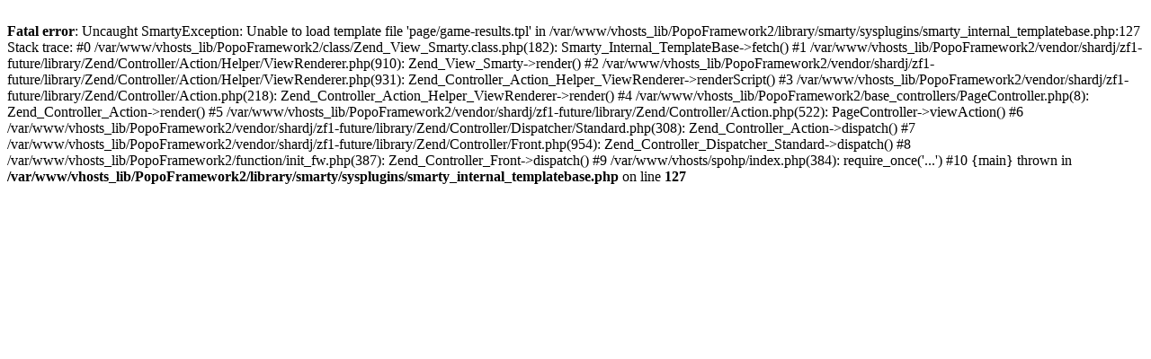

--- FILE ---
content_type: text/html; charset=UTF-8
request_url: https://ritsbbc.net/game_results/game_results-0-18/
body_size: 425
content:
<br />
<b>Fatal error</b>:  Uncaught SmartyException: Unable to load template file 'page/game-results.tpl' in /var/www/vhosts_lib/PopoFramework2/library/smarty/sysplugins/smarty_internal_templatebase.php:127
Stack trace:
#0 /var/www/vhosts_lib/PopoFramework2/class/Zend_View_Smarty.class.php(182): Smarty_Internal_TemplateBase-&gt;fetch()
#1 /var/www/vhosts_lib/PopoFramework2/vendor/shardj/zf1-future/library/Zend/Controller/Action/Helper/ViewRenderer.php(910): Zend_View_Smarty-&gt;render()
#2 /var/www/vhosts_lib/PopoFramework2/vendor/shardj/zf1-future/library/Zend/Controller/Action/Helper/ViewRenderer.php(931): Zend_Controller_Action_Helper_ViewRenderer-&gt;renderScript()
#3 /var/www/vhosts_lib/PopoFramework2/vendor/shardj/zf1-future/library/Zend/Controller/Action.php(218): Zend_Controller_Action_Helper_ViewRenderer-&gt;render()
#4 /var/www/vhosts_lib/PopoFramework2/base_controllers/PageController.php(8): Zend_Controller_Action-&gt;render()
#5 /var/www/vhosts_lib/PopoFramework2/vendor/shardj/zf1-future/library/Zend/Controller/Action.php(522): PageController-&gt;viewAction()
#6 /var/www/vhosts_lib/PopoFramework2/vendor/shardj/zf1-future/library/Zend/Controller/Dispatcher/Standard.php(308): Zend_Controller_Action-&gt;dispatch()
#7 /var/www/vhosts_lib/PopoFramework2/vendor/shardj/zf1-future/library/Zend/Controller/Front.php(954): Zend_Controller_Dispatcher_Standard-&gt;dispatch()
#8 /var/www/vhosts_lib/PopoFramework2/function/init_fw.php(387): Zend_Controller_Front-&gt;dispatch()
#9 /var/www/vhosts/spohp/index.php(384): require_once('...')
#10 {main}
  thrown in <b>/var/www/vhosts_lib/PopoFramework2/library/smarty/sysplugins/smarty_internal_templatebase.php</b> on line <b>127</b><br />
